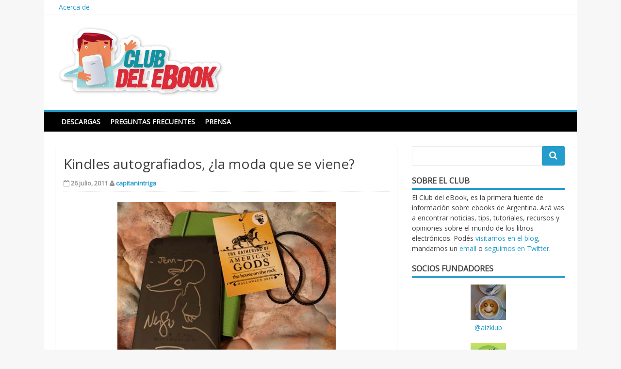

--- FILE ---
content_type: text/html; charset=UTF-8
request_url: http://clubdelebook.com/2011/07/26/101-motivos-ereaders-autografiados/
body_size: 29757
content:
<!DOCTYPE html>
<html lang="es-AR">
<head>
<meta charset="UTF-8">
<meta name="viewport" content="width=device-width, initial-scale=1">
<link rel="profile" href="http://gmpg.org/xfn/11">
<link rel="pingback" href="http://clubdelebook.com/xmlrpc.php">

<title>Kindles autografiados, ¿la moda que se viene? &#8211; Club del ebook</title>
<meta name='robots' content='max-image-preview:large' />
	<style>img:is([sizes="auto" i], [sizes^="auto," i]) { contain-intrinsic-size: 3000px 1500px }</style>
	<link rel='dns-prefetch' href='//fonts.googleapis.com' />
<link rel="alternate" type="application/rss+xml" title="Club del ebook &raquo; Feed" href="http://clubdelebook.com/feed/" />
<link rel="alternate" type="application/rss+xml" title="Club del ebook &raquo; RSS de los comentarios" href="http://clubdelebook.com/comments/feed/" />
<script type="text/javascript">
/* <![CDATA[ */
window._wpemojiSettings = {"baseUrl":"https:\/\/s.w.org\/images\/core\/emoji\/16.0.1\/72x72\/","ext":".png","svgUrl":"https:\/\/s.w.org\/images\/core\/emoji\/16.0.1\/svg\/","svgExt":".svg","source":{"concatemoji":"http:\/\/clubdelebook.com\/wp-includes\/js\/wp-emoji-release.min.js?ver=6.8.2"}};
/*! This file is auto-generated */
!function(s,n){var o,i,e;function c(e){try{var t={supportTests:e,timestamp:(new Date).valueOf()};sessionStorage.setItem(o,JSON.stringify(t))}catch(e){}}function p(e,t,n){e.clearRect(0,0,e.canvas.width,e.canvas.height),e.fillText(t,0,0);var t=new Uint32Array(e.getImageData(0,0,e.canvas.width,e.canvas.height).data),a=(e.clearRect(0,0,e.canvas.width,e.canvas.height),e.fillText(n,0,0),new Uint32Array(e.getImageData(0,0,e.canvas.width,e.canvas.height).data));return t.every(function(e,t){return e===a[t]})}function u(e,t){e.clearRect(0,0,e.canvas.width,e.canvas.height),e.fillText(t,0,0);for(var n=e.getImageData(16,16,1,1),a=0;a<n.data.length;a++)if(0!==n.data[a])return!1;return!0}function f(e,t,n,a){switch(t){case"flag":return n(e,"\ud83c\udff3\ufe0f\u200d\u26a7\ufe0f","\ud83c\udff3\ufe0f\u200b\u26a7\ufe0f")?!1:!n(e,"\ud83c\udde8\ud83c\uddf6","\ud83c\udde8\u200b\ud83c\uddf6")&&!n(e,"\ud83c\udff4\udb40\udc67\udb40\udc62\udb40\udc65\udb40\udc6e\udb40\udc67\udb40\udc7f","\ud83c\udff4\u200b\udb40\udc67\u200b\udb40\udc62\u200b\udb40\udc65\u200b\udb40\udc6e\u200b\udb40\udc67\u200b\udb40\udc7f");case"emoji":return!a(e,"\ud83e\udedf")}return!1}function g(e,t,n,a){var r="undefined"!=typeof WorkerGlobalScope&&self instanceof WorkerGlobalScope?new OffscreenCanvas(300,150):s.createElement("canvas"),o=r.getContext("2d",{willReadFrequently:!0}),i=(o.textBaseline="top",o.font="600 32px Arial",{});return e.forEach(function(e){i[e]=t(o,e,n,a)}),i}function t(e){var t=s.createElement("script");t.src=e,t.defer=!0,s.head.appendChild(t)}"undefined"!=typeof Promise&&(o="wpEmojiSettingsSupports",i=["flag","emoji"],n.supports={everything:!0,everythingExceptFlag:!0},e=new Promise(function(e){s.addEventListener("DOMContentLoaded",e,{once:!0})}),new Promise(function(t){var n=function(){try{var e=JSON.parse(sessionStorage.getItem(o));if("object"==typeof e&&"number"==typeof e.timestamp&&(new Date).valueOf()<e.timestamp+604800&&"object"==typeof e.supportTests)return e.supportTests}catch(e){}return null}();if(!n){if("undefined"!=typeof Worker&&"undefined"!=typeof OffscreenCanvas&&"undefined"!=typeof URL&&URL.createObjectURL&&"undefined"!=typeof Blob)try{var e="postMessage("+g.toString()+"("+[JSON.stringify(i),f.toString(),p.toString(),u.toString()].join(",")+"));",a=new Blob([e],{type:"text/javascript"}),r=new Worker(URL.createObjectURL(a),{name:"wpTestEmojiSupports"});return void(r.onmessage=function(e){c(n=e.data),r.terminate(),t(n)})}catch(e){}c(n=g(i,f,p,u))}t(n)}).then(function(e){for(var t in e)n.supports[t]=e[t],n.supports.everything=n.supports.everything&&n.supports[t],"flag"!==t&&(n.supports.everythingExceptFlag=n.supports.everythingExceptFlag&&n.supports[t]);n.supports.everythingExceptFlag=n.supports.everythingExceptFlag&&!n.supports.flag,n.DOMReady=!1,n.readyCallback=function(){n.DOMReady=!0}}).then(function(){return e}).then(function(){var e;n.supports.everything||(n.readyCallback(),(e=n.source||{}).concatemoji?t(e.concatemoji):e.wpemoji&&e.twemoji&&(t(e.twemoji),t(e.wpemoji)))}))}((window,document),window._wpemojiSettings);
/* ]]> */
</script>
<style id='wp-emoji-styles-inline-css' type='text/css'>

	img.wp-smiley, img.emoji {
		display: inline !important;
		border: none !important;
		box-shadow: none !important;
		height: 1em !important;
		width: 1em !important;
		margin: 0 0.07em !important;
		vertical-align: -0.1em !important;
		background: none !important;
		padding: 0 !important;
	}
</style>
<link rel='stylesheet' id='wp-block-library-css' href='http://clubdelebook.com/wp-includes/css/dist/block-library/style.min.css?ver=6.8.2' type='text/css' media='all' />
<style id='classic-theme-styles-inline-css' type='text/css'>
/*! This file is auto-generated */
.wp-block-button__link{color:#fff;background-color:#32373c;border-radius:9999px;box-shadow:none;text-decoration:none;padding:calc(.667em + 2px) calc(1.333em + 2px);font-size:1.125em}.wp-block-file__button{background:#32373c;color:#fff;text-decoration:none}
</style>
<style id='global-styles-inline-css' type='text/css'>
:root{--wp--preset--aspect-ratio--square: 1;--wp--preset--aspect-ratio--4-3: 4/3;--wp--preset--aspect-ratio--3-4: 3/4;--wp--preset--aspect-ratio--3-2: 3/2;--wp--preset--aspect-ratio--2-3: 2/3;--wp--preset--aspect-ratio--16-9: 16/9;--wp--preset--aspect-ratio--9-16: 9/16;--wp--preset--color--black: #000000;--wp--preset--color--cyan-bluish-gray: #abb8c3;--wp--preset--color--white: #ffffff;--wp--preset--color--pale-pink: #f78da7;--wp--preset--color--vivid-red: #cf2e2e;--wp--preset--color--luminous-vivid-orange: #ff6900;--wp--preset--color--luminous-vivid-amber: #fcb900;--wp--preset--color--light-green-cyan: #7bdcb5;--wp--preset--color--vivid-green-cyan: #00d084;--wp--preset--color--pale-cyan-blue: #8ed1fc;--wp--preset--color--vivid-cyan-blue: #0693e3;--wp--preset--color--vivid-purple: #9b51e0;--wp--preset--gradient--vivid-cyan-blue-to-vivid-purple: linear-gradient(135deg,rgba(6,147,227,1) 0%,rgb(155,81,224) 100%);--wp--preset--gradient--light-green-cyan-to-vivid-green-cyan: linear-gradient(135deg,rgb(122,220,180) 0%,rgb(0,208,130) 100%);--wp--preset--gradient--luminous-vivid-amber-to-luminous-vivid-orange: linear-gradient(135deg,rgba(252,185,0,1) 0%,rgba(255,105,0,1) 100%);--wp--preset--gradient--luminous-vivid-orange-to-vivid-red: linear-gradient(135deg,rgba(255,105,0,1) 0%,rgb(207,46,46) 100%);--wp--preset--gradient--very-light-gray-to-cyan-bluish-gray: linear-gradient(135deg,rgb(238,238,238) 0%,rgb(169,184,195) 100%);--wp--preset--gradient--cool-to-warm-spectrum: linear-gradient(135deg,rgb(74,234,220) 0%,rgb(151,120,209) 20%,rgb(207,42,186) 40%,rgb(238,44,130) 60%,rgb(251,105,98) 80%,rgb(254,248,76) 100%);--wp--preset--gradient--blush-light-purple: linear-gradient(135deg,rgb(255,206,236) 0%,rgb(152,150,240) 100%);--wp--preset--gradient--blush-bordeaux: linear-gradient(135deg,rgb(254,205,165) 0%,rgb(254,45,45) 50%,rgb(107,0,62) 100%);--wp--preset--gradient--luminous-dusk: linear-gradient(135deg,rgb(255,203,112) 0%,rgb(199,81,192) 50%,rgb(65,88,208) 100%);--wp--preset--gradient--pale-ocean: linear-gradient(135deg,rgb(255,245,203) 0%,rgb(182,227,212) 50%,rgb(51,167,181) 100%);--wp--preset--gradient--electric-grass: linear-gradient(135deg,rgb(202,248,128) 0%,rgb(113,206,126) 100%);--wp--preset--gradient--midnight: linear-gradient(135deg,rgb(2,3,129) 0%,rgb(40,116,252) 100%);--wp--preset--font-size--small: 13px;--wp--preset--font-size--medium: 20px;--wp--preset--font-size--large: 36px;--wp--preset--font-size--x-large: 42px;--wp--preset--spacing--20: 0.44rem;--wp--preset--spacing--30: 0.67rem;--wp--preset--spacing--40: 1rem;--wp--preset--spacing--50: 1.5rem;--wp--preset--spacing--60: 2.25rem;--wp--preset--spacing--70: 3.38rem;--wp--preset--spacing--80: 5.06rem;--wp--preset--shadow--natural: 6px 6px 9px rgba(0, 0, 0, 0.2);--wp--preset--shadow--deep: 12px 12px 50px rgba(0, 0, 0, 0.4);--wp--preset--shadow--sharp: 6px 6px 0px rgba(0, 0, 0, 0.2);--wp--preset--shadow--outlined: 6px 6px 0px -3px rgba(255, 255, 255, 1), 6px 6px rgba(0, 0, 0, 1);--wp--preset--shadow--crisp: 6px 6px 0px rgba(0, 0, 0, 1);}:where(.is-layout-flex){gap: 0.5em;}:where(.is-layout-grid){gap: 0.5em;}body .is-layout-flex{display: flex;}.is-layout-flex{flex-wrap: wrap;align-items: center;}.is-layout-flex > :is(*, div){margin: 0;}body .is-layout-grid{display: grid;}.is-layout-grid > :is(*, div){margin: 0;}:where(.wp-block-columns.is-layout-flex){gap: 2em;}:where(.wp-block-columns.is-layout-grid){gap: 2em;}:where(.wp-block-post-template.is-layout-flex){gap: 1.25em;}:where(.wp-block-post-template.is-layout-grid){gap: 1.25em;}.has-black-color{color: var(--wp--preset--color--black) !important;}.has-cyan-bluish-gray-color{color: var(--wp--preset--color--cyan-bluish-gray) !important;}.has-white-color{color: var(--wp--preset--color--white) !important;}.has-pale-pink-color{color: var(--wp--preset--color--pale-pink) !important;}.has-vivid-red-color{color: var(--wp--preset--color--vivid-red) !important;}.has-luminous-vivid-orange-color{color: var(--wp--preset--color--luminous-vivid-orange) !important;}.has-luminous-vivid-amber-color{color: var(--wp--preset--color--luminous-vivid-amber) !important;}.has-light-green-cyan-color{color: var(--wp--preset--color--light-green-cyan) !important;}.has-vivid-green-cyan-color{color: var(--wp--preset--color--vivid-green-cyan) !important;}.has-pale-cyan-blue-color{color: var(--wp--preset--color--pale-cyan-blue) !important;}.has-vivid-cyan-blue-color{color: var(--wp--preset--color--vivid-cyan-blue) !important;}.has-vivid-purple-color{color: var(--wp--preset--color--vivid-purple) !important;}.has-black-background-color{background-color: var(--wp--preset--color--black) !important;}.has-cyan-bluish-gray-background-color{background-color: var(--wp--preset--color--cyan-bluish-gray) !important;}.has-white-background-color{background-color: var(--wp--preset--color--white) !important;}.has-pale-pink-background-color{background-color: var(--wp--preset--color--pale-pink) !important;}.has-vivid-red-background-color{background-color: var(--wp--preset--color--vivid-red) !important;}.has-luminous-vivid-orange-background-color{background-color: var(--wp--preset--color--luminous-vivid-orange) !important;}.has-luminous-vivid-amber-background-color{background-color: var(--wp--preset--color--luminous-vivid-amber) !important;}.has-light-green-cyan-background-color{background-color: var(--wp--preset--color--light-green-cyan) !important;}.has-vivid-green-cyan-background-color{background-color: var(--wp--preset--color--vivid-green-cyan) !important;}.has-pale-cyan-blue-background-color{background-color: var(--wp--preset--color--pale-cyan-blue) !important;}.has-vivid-cyan-blue-background-color{background-color: var(--wp--preset--color--vivid-cyan-blue) !important;}.has-vivid-purple-background-color{background-color: var(--wp--preset--color--vivid-purple) !important;}.has-black-border-color{border-color: var(--wp--preset--color--black) !important;}.has-cyan-bluish-gray-border-color{border-color: var(--wp--preset--color--cyan-bluish-gray) !important;}.has-white-border-color{border-color: var(--wp--preset--color--white) !important;}.has-pale-pink-border-color{border-color: var(--wp--preset--color--pale-pink) !important;}.has-vivid-red-border-color{border-color: var(--wp--preset--color--vivid-red) !important;}.has-luminous-vivid-orange-border-color{border-color: var(--wp--preset--color--luminous-vivid-orange) !important;}.has-luminous-vivid-amber-border-color{border-color: var(--wp--preset--color--luminous-vivid-amber) !important;}.has-light-green-cyan-border-color{border-color: var(--wp--preset--color--light-green-cyan) !important;}.has-vivid-green-cyan-border-color{border-color: var(--wp--preset--color--vivid-green-cyan) !important;}.has-pale-cyan-blue-border-color{border-color: var(--wp--preset--color--pale-cyan-blue) !important;}.has-vivid-cyan-blue-border-color{border-color: var(--wp--preset--color--vivid-cyan-blue) !important;}.has-vivid-purple-border-color{border-color: var(--wp--preset--color--vivid-purple) !important;}.has-vivid-cyan-blue-to-vivid-purple-gradient-background{background: var(--wp--preset--gradient--vivid-cyan-blue-to-vivid-purple) !important;}.has-light-green-cyan-to-vivid-green-cyan-gradient-background{background: var(--wp--preset--gradient--light-green-cyan-to-vivid-green-cyan) !important;}.has-luminous-vivid-amber-to-luminous-vivid-orange-gradient-background{background: var(--wp--preset--gradient--luminous-vivid-amber-to-luminous-vivid-orange) !important;}.has-luminous-vivid-orange-to-vivid-red-gradient-background{background: var(--wp--preset--gradient--luminous-vivid-orange-to-vivid-red) !important;}.has-very-light-gray-to-cyan-bluish-gray-gradient-background{background: var(--wp--preset--gradient--very-light-gray-to-cyan-bluish-gray) !important;}.has-cool-to-warm-spectrum-gradient-background{background: var(--wp--preset--gradient--cool-to-warm-spectrum) !important;}.has-blush-light-purple-gradient-background{background: var(--wp--preset--gradient--blush-light-purple) !important;}.has-blush-bordeaux-gradient-background{background: var(--wp--preset--gradient--blush-bordeaux) !important;}.has-luminous-dusk-gradient-background{background: var(--wp--preset--gradient--luminous-dusk) !important;}.has-pale-ocean-gradient-background{background: var(--wp--preset--gradient--pale-ocean) !important;}.has-electric-grass-gradient-background{background: var(--wp--preset--gradient--electric-grass) !important;}.has-midnight-gradient-background{background: var(--wp--preset--gradient--midnight) !important;}.has-small-font-size{font-size: var(--wp--preset--font-size--small) !important;}.has-medium-font-size{font-size: var(--wp--preset--font-size--medium) !important;}.has-large-font-size{font-size: var(--wp--preset--font-size--large) !important;}.has-x-large-font-size{font-size: var(--wp--preset--font-size--x-large) !important;}
:where(.wp-block-post-template.is-layout-flex){gap: 1.25em;}:where(.wp-block-post-template.is-layout-grid){gap: 1.25em;}
:where(.wp-block-columns.is-layout-flex){gap: 2em;}:where(.wp-block-columns.is-layout-grid){gap: 2em;}
:root :where(.wp-block-pullquote){font-size: 1.5em;line-height: 1.6;}
</style>
<link rel='stylesheet' id='matata-style-css' href='http://clubdelebook.com/wp-content/themes/matata/style.css?ver=6.8.2' type='text/css' media='all' />
<link rel='stylesheet' id='matata_google_fonts-css' href='//fonts.googleapis.com/css?family=Open+Sans&#038;ver=6.8.2' type='text/css' media='all' />
<link rel='stylesheet' id='matata-fontawesome-css' href='http://clubdelebook.com/wp-content/themes/matata/fontawesome/css/font-awesome.css?ver=4.5.0' type='text/css' media='all' />
<link rel="https://api.w.org/" href="http://clubdelebook.com/wp-json/" /><link rel="alternate" title="JSON" type="application/json" href="http://clubdelebook.com/wp-json/wp/v2/posts/2115" /><link rel="EditURI" type="application/rsd+xml" title="RSD" href="http://clubdelebook.com/xmlrpc.php?rsd" />
<meta name="generator" content="WordPress 6.8.2" />
<link rel="canonical" href="http://clubdelebook.com/2011/07/26/101-motivos-ereaders-autografiados/" />
<link rel='shortlink' href='http://clubdelebook.com/?p=2115' />
<link rel="alternate" title="oEmbed (JSON)" type="application/json+oembed" href="http://clubdelebook.com/wp-json/oembed/1.0/embed?url=http%3A%2F%2Fclubdelebook.com%2F2011%2F07%2F26%2F101-motivos-ereaders-autografiados%2F" />
<link rel="alternate" title="oEmbed (XML)" type="text/xml+oembed" href="http://clubdelebook.com/wp-json/oembed/1.0/embed?url=http%3A%2F%2Fclubdelebook.com%2F2011%2F07%2F26%2F101-motivos-ereaders-autografiados%2F&#038;format=xml" />
	<style type="text/css">
			.site-title,
		.site-description {
			position: absolute;
			clip: rect(1px, 1px, 1px, 1px);
		}
		</style>
	<link rel="icon" href="http://clubdelebook.com/wp-content/uploads/2016/09/Club-150x150.png" sizes="32x32" />
<link rel="icon" href="http://clubdelebook.com/wp-content/uploads/2016/09/Club-300x300.png" sizes="192x192" />
<link rel="apple-touch-icon" href="http://clubdelebook.com/wp-content/uploads/2016/09/Club-300x300.png" />
<meta name="msapplication-TileImage" content="http://clubdelebook.com/wp-content/uploads/2016/09/Club-300x300.png" />
</head>

<body class="wp-singular post-template-default single single-post postid-2115 single-format-standard wp-custom-logo wp-theme-matata group-blog ">
<div id="page" class="site">
	<a class="skip-link screen-reader-text" href="#content">Skip to content</a>

	<header id="masthead" class="site-header" role="banner">
		<div class="top-bar clear">
			<div class="top-menu">
				<div class="menu-secundario-container"><ul id="menu-secundario" class="menu"><li id="menu-item-2449" class="menu-item menu-item-type-post_type menu-item-object-page menu-item-2449"><a href="http://clubdelebook.com/acerca-de/">Acerca de</a></li>
</ul></div>			</div>
					</div>
		<div class="site-branding">

			
			<a href="http://clubdelebook.com/" class="custom-logo-link" rel="home"><img width="349" height="151" src="http://clubdelebook.com/wp-content/uploads/2016/09/elclubdelebook1.png" class="custom-logo" alt="Club del ebook" decoding="async" fetchpriority="high" srcset="http://clubdelebook.com/wp-content/uploads/2016/09/elclubdelebook1.png 349w, http://clubdelebook.com/wp-content/uploads/2016/09/elclubdelebook1-300x130.png 300w" sizes="(max-width: 349px) 100vw, 349px" /></a>
							<p class="site-title"><a href="http://clubdelebook.com/" rel="home">Club del ebook</a></p>
							<p class="site-description">todo sobre libros electrónicos</p>
					</div><!-- .site-branding -->

		<nav id="site-navigation" class="main-navigation" role="navigation">
			<button class="menu-toggle" aria-controls="primary-menu" aria-expanded="false"><i class="fa fa-list-ul fa-2x"></i></button>
			<div class="menu-menu-final-container"><ul id="primary-menu" class="menu"><li id="menu-item-2445" class="menu-item menu-item-type-post_type menu-item-object-page menu-item-2445"><a href="http://clubdelebook.com/descargas/">Descargas</a></li>
<li id="menu-item-2446" class="menu-item menu-item-type-post_type menu-item-object-page menu-item-2446"><a href="http://clubdelebook.com/preguntas-frecuentes/">Preguntas frecuentes</a></li>
<li id="menu-item-2447" class="menu-item menu-item-type-post_type menu-item-object-page menu-item-2447"><a href="http://clubdelebook.com/prensa/">Prensa</a></li>
</ul></div>		</nav><!-- #site-navigation -->
	</header><!-- #masthead -->

	<div id="content" class="site-content">

	<div id="primary" class="content-area">
		<main id="main" class="site-main" role="main">

		
<article id="post-2115" class="post-2115 post type-post status-publish format-standard hentry category-sin-categoria">

	
	<header class="entry-header">
		<h1 class="entry-title">Kindles autografiados, ¿la moda que se viene?</h1>		<div class="entry-meta">
			<span class="posted-on"><i class="fa fa-calendar-o"></i> <time class="entry-date published" datetime="2011-07-26T22:11:21-03:00">26 julio, 2011</time><time class="updated" datetime="2016-10-04T11:26:45-03:00">4 octubre, 2016</time></span> <span class="byline"><i class="fa fa-user"></i> <span class="author vcard"><a class="url fn n" href="http://clubdelebook.com/author/capitanintriga/">capitanintriga</a></span></span>		</div><!-- .entry-meta -->
			</header><!-- .entry-header -->

	<div class="entry-content">
		<div class="page-content clearfix">
<div class="clearfix">
<p><img decoding="async" class="aligncenter" src="http://clubdelebook.com/wp-content/uploads/2016/09/neil_kindle.jpg" alt="" width="450" height="330" /></p>
<p>La disputa entre los usuarios de eBooks y los de libros de papel es una pelea que acá en el Club nos parece un poco inflada y bastante injusta, porque -aunque a primera vista no lo parezca- se tratan de cosas diferentes.</p>
<p><a href="http://www.clubdelebook.com/5-razones-por-las-que-los-ebooks-todavia-no-explotaron/"><strong>Matías</strong> ya señaló que uno de los motivos por los cuales los libros electrónicos todavía no despegaron del todo es porque buenos títulos en formato tradicional visten nuestra casa y nos dan cierto prestigio</a>. Otro motivo podría ser que con un <strong>Kindle</strong> o un <strong>Nook</strong> se pierde la costumbre de que un autor nos autografíe un ejemplar en la Feria del Libro, por ejemplo.</p>
<p>Por suerte eso puede cambiar. Por un lado, <a href="http://www.nytimes.com/2009/06/15/business/media/15kindle.html">el <strong>New York Times</strong> relata que en la última presentación de <strong>David Sedaris</strong></a> -uno de mis autores favoritos- en el mítico local de <strong>Strand</strong> en Nueva York, un tal Marty hizo la cola para darle la mano y le acercó su <strong>Kindle</strong> para que lo firmase. Sedaris, con cierto horror, le escribió “This bespells doom”. Más tarde contó que ya firmó “al menos cinco <strong>Kindles</strong> y un buen número de <strong>iPods</strong> con mi audiolibro”.</p>
<p><img decoding="async" class="aligncenter" src="http://clubdelebook.com/wp-content/uploads/2016/09/15kindle01-500.jpg" alt="" width="375" height="500" /></p>
<p>Pero ahora también existe <strong><a href="http://kindlegraph.com/books">Kindlegraph.com</a></strong>, un sitio que permite a los autores enviar un pequeño mensaje y un autógrafo a un eReader. Sólo tenés que registrarte con tu cuenta de Twitter, elegir el libro que vas a comprar -por ahora la oferta es escasa- y en unos días el autor te manda un mensaje en tinta electrónica. El archivo de la dedicatoria y la firma se adhiere a la portada del libro.</p>
<p>Por ejemplo, así queda un mensaje <a href="http://www.clubdelebook.com/restricciones-segun-el-pais-a-la-hora-de-comprar-libros-en-amazon/">del libro que <strong>Amazon</strong> no dejó comprarme</a>, <strong>BossyPants</strong> de <strong>Tina Fey</strong>:</p>
<p><img decoding="async" class="aligncenter" src="http://clubdelebook.com/wp-content/uploads/2016/09/kindle_device_home.jpg" alt="" width="450" height="630" /></p>
<p>Supongo que todos sospechamos de si realmente es <strong>Tina Fey</strong> la que firma los libros <a href="http://soncosasmias.com/2011/04/razones-para-amar-a-tina-fey-7.html">o una esclava coreana en una fábrica de autógrafos</a>. Pero me parece un buen avance y un motivo más para tener un eBook.</p>
<p>Cierro con un pensamiento más de Sedaris, porque me gustó cómo terminó la nota del NY Times. “Lo más raro que firmé fue una pierna ortopédica. El año pasado en Austin firmé una pierna verdadera y luego su dueño se lo tatuó. Justo la noche anterior una madre que recién había parido me ofreció un poco de la leche de su pecho y probé un poquito”, concluyó.</p>
</div>
</div>
	</div><!-- .entry-content -->

	<footer class="entry-footer">
			</footer><!-- .entry-footer -->
</article><!-- #post-## -->

	<nav class="navigation post-navigation" aria-label="Entradas">
		<h2 class="screen-reader-text">Navegación de entradas</h2>
		<div class="nav-links"><div class="nav-previous"><a href="http://clubdelebook.com/2011/07/25/se-viene-la-tablet-de-amazon-todos-los-rumores/" rel="prev">Todos los rumores de la Kindle Tablet</a></div><div class="nav-next"><a href="http://clubdelebook.com/2011/07/27/comprar-un-ebook-reader-preguntas-frecuentes/" rel="next">Comprar un ebook reader, preguntas frecuentes</a></div></div>
	</nav>
		</main><!-- #main -->
	</div><!-- #primary -->


<aside id="secondary" class="widget-area" role="complementary">
	<section id="search-2" class="widget widget_search"><form action="http://clubdelebook.com/" method="get">

	<button class="search-icon" type="submit"></button>
	<div class="search-wrap"><input type="text" placeholder="" name="s"></div>	
	
</form> </section><section id="text-2" class="widget widget_text"><h2 class="widget-title">Sobre el Club</h2>			<div class="textwidget">El Club del eBook, es la primera fuente de información sobre ebooks de Argentina. Acá vas a encontrar noticias, tips, tutoriales, recursos y opiniones sobre el mundo de los libros electrónicos. Podés <a href="http://www.clubdelebook.com">visitarnos en el blog</a>, mandarnos un <a href="mailto:clubdelebook@gmail.com">email</a> o <a href="http://twitter.com/clubdelebook" target="_blank">seguirnos en Twitter</a>.</div>
		</section><section id="text-3" class="widget widget_text"><h2 class="widget-title">Socios fundadores</h2>			<div class="textwidget"><div class="textwidget"><p align="center"><a href="http://twitter.com/aizkiub" target="_blank"><img src="http://i.imgur.com/6Ck8O.jpg" alt="aizkiub" width="73" height="73" /><br />
@aizkiub</a></p>
<p align="center"><a href="http://twitter.com/capitanintriga" target="_blank"><img src="http://i.imgur.com/o3sGz.png" alt="capitanintriga" width="73" height="73" /><br />
@capitanintriga </a></p>
<p align="center"><a href="http://twitter.com/diegorottman" target="_blank"><img src="http://i.imgur.com/kqNTK.jpg" alt="diegorottman" /><br />
@diegorottman</a></p>
<p align="center"><a href="http://twitter.com/matiasfernandez" target="_blank"><img src="http://imgur.com/qkUkE3B.jpg" alt="matiasfernandez" /><br />
@matiasfernandez</a></p>
<p align="center"><a href="http://twitter.com/florenciaypunto" target="_blank"><img src="http://i.imgur.com/Eid3Q.jpg" alt="florenciaypunto" width="73" height="73" /><br />
@florenciaypunto</a></p>
</div>
</div>
		</section><section id="text-4" class="widget widget_text"><h2 class="widget-title">Ebooks gratis</h2>			<div class="textwidget"><div class="textwidget"><a href="http://www.clubdelebook.com/descargas/"><img class="aligncenter" alt="" src="http://i.imgur.com/wg6Ef.png" width="245" height="73" /></a></div></div>
		</section><section id="archives-2" class="widget widget_archive"><h2 class="widget-title">Archivos</h2>
			<ul>
					<li><a href='http://clubdelebook.com/2014/08/'>agosto 2014</a></li>
	<li><a href='http://clubdelebook.com/2014/07/'>julio 2014</a></li>
	<li><a href='http://clubdelebook.com/2014/04/'>abril 2014</a></li>
	<li><a href='http://clubdelebook.com/2014/03/'>marzo 2014</a></li>
	<li><a href='http://clubdelebook.com/2014/02/'>febrero 2014</a></li>
	<li><a href='http://clubdelebook.com/2013/12/'>diciembre 2013</a></li>
	<li><a href='http://clubdelebook.com/2013/09/'>septiembre 2013</a></li>
	<li><a href='http://clubdelebook.com/2013/07/'>julio 2013</a></li>
	<li><a href='http://clubdelebook.com/2013/06/'>junio 2013</a></li>
	<li><a href='http://clubdelebook.com/2013/04/'>abril 2013</a></li>
	<li><a href='http://clubdelebook.com/2013/03/'>marzo 2013</a></li>
	<li><a href='http://clubdelebook.com/2013/02/'>febrero 2013</a></li>
	<li><a href='http://clubdelebook.com/2013/01/'>enero 2013</a></li>
	<li><a href='http://clubdelebook.com/2012/12/'>diciembre 2012</a></li>
	<li><a href='http://clubdelebook.com/2012/11/'>noviembre 2012</a></li>
	<li><a href='http://clubdelebook.com/2012/10/'>octubre 2012</a></li>
	<li><a href='http://clubdelebook.com/2012/09/'>septiembre 2012</a></li>
	<li><a href='http://clubdelebook.com/2012/08/'>agosto 2012</a></li>
	<li><a href='http://clubdelebook.com/2012/07/'>julio 2012</a></li>
	<li><a href='http://clubdelebook.com/2012/06/'>junio 2012</a></li>
	<li><a href='http://clubdelebook.com/2012/05/'>mayo 2012</a></li>
	<li><a href='http://clubdelebook.com/2012/04/'>abril 2012</a></li>
	<li><a href='http://clubdelebook.com/2012/03/'>marzo 2012</a></li>
	<li><a href='http://clubdelebook.com/2012/02/'>febrero 2012</a></li>
	<li><a href='http://clubdelebook.com/2012/01/'>enero 2012</a></li>
	<li><a href='http://clubdelebook.com/2011/12/'>diciembre 2011</a></li>
	<li><a href='http://clubdelebook.com/2011/11/'>noviembre 2011</a></li>
	<li><a href='http://clubdelebook.com/2011/10/'>octubre 2011</a></li>
	<li><a href='http://clubdelebook.com/2011/09/'>septiembre 2011</a></li>
	<li><a href='http://clubdelebook.com/2011/08/'>agosto 2011</a></li>
	<li><a href='http://clubdelebook.com/2011/07/'>julio 2011</a></li>
	<li><a href='http://clubdelebook.com/2011/06/'>junio 2011</a></li>
	<li><a href='http://clubdelebook.com/2011/05/'>mayo 2011</a></li>
	<li><a href='http://clubdelebook.com/2011/04/'>abril 2011</a></li>
	<li><a href='http://clubdelebook.com/2011/03/'>marzo 2011</a></li>
			</ul>

			</section></aside><!-- #secondary -->

	</div><!-- #content -->

	<footer id="colophon" class="site-footer" role="contentinfo">

		

		<div class="site-info">
			<a href="https://wordpress.org/">Proudly powered by WordPress</a>
			<span class="sep"> | </span>
			Theme: matata by <a href="https://profiles.wordpress.org/justhemes/" rel="designer">valerio</a>.		</div><!-- .site-info -->
	</footer><!-- #colophon -->
</div><!-- #page -->

<script type="speculationrules">
{"prefetch":[{"source":"document","where":{"and":[{"href_matches":"\/*"},{"not":{"href_matches":["\/wp-*.php","\/wp-admin\/*","\/wp-content\/uploads\/*","\/wp-content\/*","\/wp-content\/plugins\/*","\/wp-content\/themes\/matata\/*","\/*\\?(.+)"]}},{"not":{"selector_matches":"a[rel~=\"nofollow\"]"}},{"not":{"selector_matches":".no-prefetch, .no-prefetch a"}}]},"eagerness":"conservative"}]}
</script>
<script type="text/javascript" src="http://clubdelebook.com/wp-content/themes/matata/js/navigation.js?ver=20120206" id="matata-navigation-js"></script>
<script type="text/javascript" src="http://clubdelebook.com/wp-content/themes/matata/js/skip-link-focus-fix.js?ver=20130115" id="matata-skip-link-focus-fix-js"></script>

</body>
</html>
